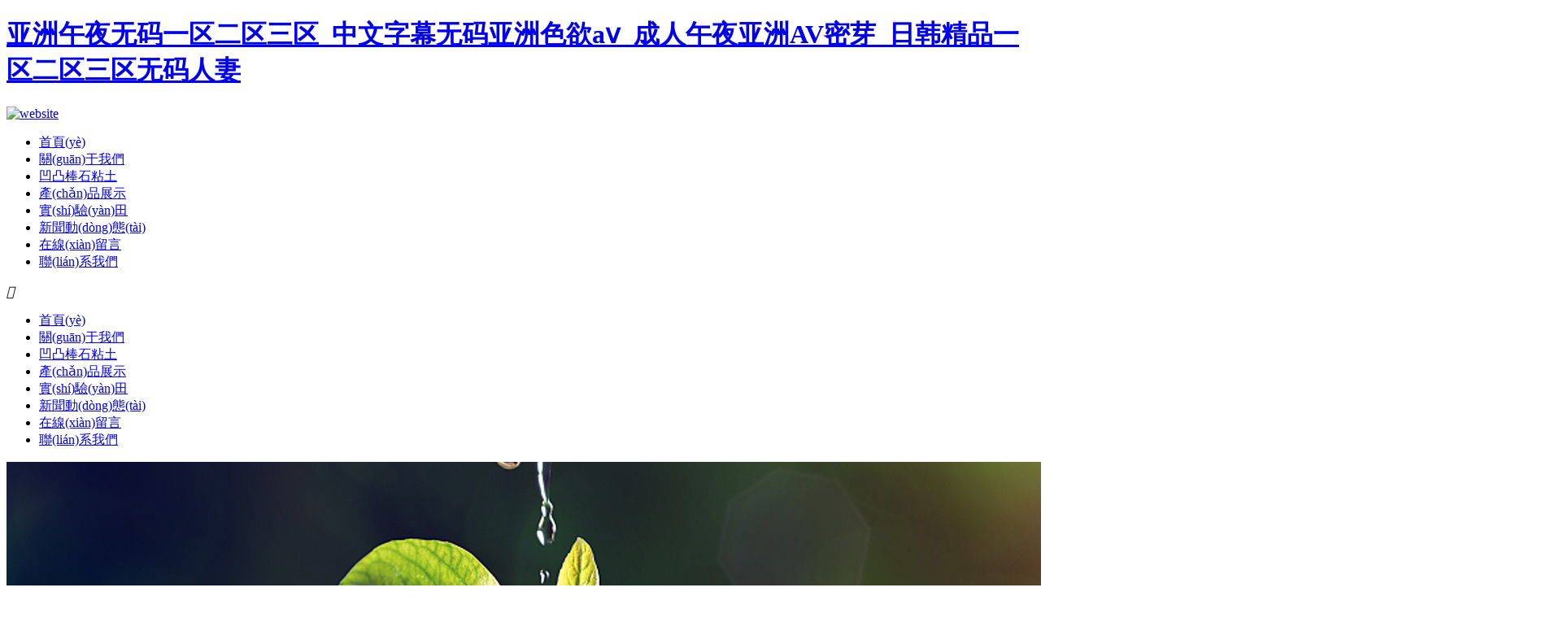

--- FILE ---
content_type: text/html
request_url: http://www.nicolefetter.com/index.php
body_size: 11154
content:
<!DOCTYPE html>
<html>
<head>
<meta charset="UTF-8" />
<title>&#x4E9A;&#x6D32;&#x5348;&#x591C;&#x65E0;&#x7801;&#x4E00;&#x533A;&#x4E8C;&#x533A;&#x4E09;&#x533A;_&#x4E2D;&#x6587;&#x5B57;&#x5E55;&#x65E0;&#x7801;&#x4E9A;&#x6D32;&#x8272;&#x6B32;a&#x2174;_&#x6210;&#x4EBA;&#x5348;&#x591C;&#x4E9A;&#x6D32;AV&#x5BC6;&#x82BD;_&#x65E5;&#x97E9;&#x7CBE;&#x54C1;&#x4E00;&#x533A;&#x4E8C;&#x533A;&#x4E09;&#x533A;&#x65E0;&#x7801;&#x4EBA;&#x59BB;</title>               
<meta name="keywords" content="&#x4E9A;&#x6D32;&#x5348;&#x591C;&#x65E0;&#x7801;&#x4E00;&#x533A;&#x4E8C;&#x533A;&#x4E09;&#x533A;_&#x4E2D;&#x6587;&#x5B57;&#x5E55;&#x65E0;&#x7801;&#x4E9A;&#x6D32;&#x8272;&#x6B32;a&#x2174;_&#x6210;&#x4EBA;&#x5348;&#x591C;&#x4E9A;&#x6D32;AV&#x5BC6;&#x82BD;_&#x65E5;&#x97E9;&#x7CBE;&#x54C1;&#x4E00;&#x533A;&#x4E8C;&#x533A;&#x4E09;&#x533A;&#x65E0;&#x7801;&#x4EBA;&#x59BB;" />
<meta name="description" content="&#x4E9A;&#x6D32;&#x5348;&#x591C;&#x65E0;&#x7801;&#x4E00;&#x533A;&#x4E8C;&#x533A;&#x4E09;&#x533A;_&#x4E2D;&#x6587;&#x5B57;&#x5E55;&#x65E0;&#x7801;&#x4E9A;&#x6D32;&#x8272;&#x6B32;a&#x2174;_&#x6210;&#x4EBA;&#x5348;&#x591C;&#x4E9A;&#x6D32;AV&#x5BC6;&#x82BD;_&#x65E5;&#x97E9;&#x7CBE;&#x54C1;&#x4E00;&#x533A;&#x4E8C;&#x533A;&#x4E09;&#x533A;&#x65E0;&#x7801;&#x4EBA;&#x59BB;,&#x4E9A;&#x6D32;&#x65E0;&#x7801;&#x53C8;&#x60F3;&#x7528;&#x53C8;&#x5BB3;&#x7F9E;,&#x4E9A;&#x6D32;&#x5929;&#x5802;&#x65E5;&#x97E9;&#x5728;&#x7EBF;&#x89C2;&#x770B;,&#x4E9A;&#x6D32;&#x6210;&#x4EBA;&#x6D53;&#x6BDB;&#x5728;&#x7EBF;&#x89C2;&#x770B;,&#x56FD;&#x4EA7;&#x4E0D;&#x5361;&#x4E0D;&#x5361;mm131,&#x65E0;&#x7801;&#x5927;&#x731B;&#x5C04;&#x7535;&#x5F71;&#x5728;&#x7EBF;&#x89C2;&#x770B;,&#x4E9A;&#x6D32;&#x56FD;&#x4EA7;A&#x2228;&#x65E0;&#x7801;&#x4E13;&#x533A;AV&#x871C;&#x67DA;" />
<meta name='viewport' content='width=1440' />
<link href="http://static601.yun300.cn/public/css/cecc/animate.css,iconfont.css,bootstrap.min.css,response.min.css?v=1711008983000&tenantId=210663&viewType=1" rel="stylesheet" type="text/css" />
<link href="http://static601.yun300.cn/css/site_impt_r.css?v=1711008983000&tenantId=210663&viewType=1" rel="stylesheet" type="text/css" />
<link href="http://static601.yun300.cn/css/ftmpl_impt_9a0fab59-7aca-4a92-9712-61d87fd2d5e8.css?v=1711008983000&tenantId=210663&viewType=1" rel="stylesheet" type="text/css" />

<link href="http://static601.yun300.cn/css/page_impt_home.css?v=1711008983000&tenantId=210663&viewType=1" rel="stylesheet" type="text/css" />
<link rel="shortcut icon" href="/favicon.ico" type="image/x-icon" />

<meta name='viewport' content='width=1440' />
<meta http-equiv="Cache-Control" content="no-transform" />


<meta http-equiv="Cache-Control" content="no-transform" />
<meta http-equiv="Cache-Control" content="no-siteapp" />
<meta name="applicable-device" content="pc,mobile" />

<meta http-equiv="X-UA-Compatible" content="IE=edge,chrome=1" />
<meta name="viewport" content="width=device-width, initial-scale=1, user-scalable=no" />
<!--[if lt IE 9]> 


<![endif]-->
<meta http-equiv="Cache-Control" content="no-transform" />
<meta http-equiv="Cache-Control" content="no-siteapp" />
<script>var V_PATH="/";window.onerror=function(){ return true; };</script>
</head>
<body data-pageid="b477df72-60c6-4677-a488-1a4700a3b409" data-layout="flow" data-tmplid="9a0fab59-7aca-4a92-9712-61d87fd2d5e8">
<h1><a href="http://www.nicolefetter.com/">&#x4E9A;&#x6D32;&#x5348;&#x591C;&#x65E0;&#x7801;&#x4E00;&#x533A;&#x4E8C;&#x533A;&#x4E09;&#x533A;_&#x4E2D;&#x6587;&#x5B57;&#x5E55;&#x65E0;&#x7801;&#x4E9A;&#x6D32;&#x8272;&#x6B32;a&#x2174;_&#x6210;&#x4EBA;&#x5348;&#x591C;&#x4E9A;&#x6D32;AV&#x5BC6;&#x82BD;_&#x65E5;&#x97E9;&#x7CBE;&#x54C1;&#x4E00;&#x533A;&#x4E8C;&#x533A;&#x4E09;&#x533A;&#x65E0;&#x7801;&#x4EBA;&#x59BB;</a></h1><div id="mvr53" class="pl_css_ganrao" style="display: none;"><tr id="mvr53"></tr><address id="mvr53"><tt id="mvr53"></tt></address><fieldset id="mvr53"></fieldset><xmp id="mvr53"></xmp><rp id="mvr53"></rp><cite id="mvr53"></cite><progress id="mvr53"></progress><font id="mvr53"></font><label id="mvr53"><legend id="mvr53"><dfn id="mvr53"></dfn></legend></label><acronym id="mvr53"><sub id="mvr53"><font id="mvr53"><b id="mvr53"></b></font></sub></acronym><progress id="mvr53"></progress><tr id="mvr53"></tr><pre id="mvr53"><sup id="mvr53"></sup></pre><strike id="mvr53"></strike><label id="mvr53"><u id="mvr53"><ins id="mvr53"></ins></u></label><strike id="mvr53"></strike><rp id="mvr53"><strike id="mvr53"></strike></rp><pre id="mvr53"></pre><legend id="mvr53"></legend><blockquote id="mvr53"><i id="mvr53"></i></blockquote><thead id="mvr53"></thead><output id="mvr53"><span id="mvr53"><legend id="mvr53"><dfn id="mvr53"></dfn></legend></span></output><sup id="mvr53"><strong id="mvr53"></strong></sup><strong id="mvr53"><ins id="mvr53"></ins></strong><object id="mvr53"></object><ins id="mvr53"><fieldset id="mvr53"><legend id="mvr53"></legend></fieldset></ins><progress id="mvr53"></progress><em id="mvr53"></em><u id="mvr53"></u><tfoot id="mvr53"><listing id="mvr53"></listing></tfoot><strong id="mvr53"></strong><dl id="mvr53"></dl><dfn id="mvr53"><ol id="mvr53"><ins id="mvr53"></ins></ol></dfn><dd id="mvr53"><label id="mvr53"></label></dd><label id="mvr53"><delect id="mvr53"></delect></label><ins id="mvr53"></ins><i id="mvr53"></i><dl id="mvr53"><track id="mvr53"></track></dl><strike id="mvr53"><abbr id="mvr53"></abbr></strike><thead id="mvr53"></thead><label id="mvr53"><menuitem id="mvr53"><ins id="mvr53"><th id="mvr53"></th></ins></menuitem></label><dfn id="mvr53"></dfn><label id="mvr53"></label><big id="mvr53"><small id="mvr53"><form id="mvr53"><xmp id="mvr53"></xmp></form></small></big><b id="mvr53"><wbr id="mvr53"></wbr></b><source id="mvr53"></source><tt id="mvr53"></tt><strike id="mvr53"></strike></div><!--<h1>website</h1>-->
	<div   id="a03gbsbfb"   class="main pagebox"><div   class="a03gbsbfb"   id="w_grid-1590737106941" class="w_grid-000"><div   id="a03gbsbfb"   class="w_grid signal">   <div   id="a03gbsbfb"   class="e_box e_box-000 p_gridbox">         <div   class="a03gbsbfb"   id="content_box-1590737106941-0" class="e_box e_box-000 d_gridCell_0 p_gridCell"><div   class="a03gbsbfb"   id="w_grid-1581075495370" class="w_grid-000"><div   id="a03gbsbfb"   class="w_grid ">   <div   id="a03gbsbfb"   class="e_box e_box-000 p_gridbox">         <div   class="a03gbsbfb"   id="content_box-1581075495370-0" class="e_box e_box-000 d_gridCell_0 p_gridCell"><div   class="a03gbsbfb"   id="w_fimg-1581075495379" class="w_fimg-000"><div   id="a03gbsbfb"   class="w_img animated  ">  <div   id="a03gbsbfb"   class="e_box e_box-000 p_box">   <a href="/index.html" class="e_link e_link-000 p_link001" target="_self">            <div   id="a03gbsbfb"   class="e_image e_DImage-001 p_dimage">            <img src="http://img601.yun300.cn/repository/image/a3d64304-ac9d-464b-8285-439816ff0506.png?tenantId=210663&viewType=1&k=1711008983000" alt="website" title="website" width="100%" height="100%" />           </div>             </a>           </div> </div></div></div>         <div   class="a03gbsbfb"   id="content_box-1581075495370-1" class="e_box e_box-000 d_gridCell_1 p_gridCell"><div   class="a03gbsbfb"   id="c_portalResnav_main-15810754997624134" class="c_portalResnav_main-01001003"> <input type="hidden" class="nav_main_navId" value="&navId=1&compId=portalResnav_main-15810754997624134" />

<link  rel="stylesheet" type="text/css" />


<style>
  #w_grid-1563500641507 {
    background: #fff;
    /* box-shadow: 0 5px 10px 0 rgba(167,165,165,0.38); */
}
  #w_grid-1563500641507 {
     background: #fff;
     /* box-shadow: 0 5px 10px 0 rgba(167,165,165,0.38); */
}
  #w_grid-1563500641507 > div > .p_gridbox {
     overflow: visible !important;
}
  
    #w_grid-1563500641507 > div > .p_gridbox {
     overflow: visible !important;
}
  
  
  #w_grid-1563500641507 .p_gridbox {

    overflow: visible!important;
}
  </style>
<!-- 導(dǎo)航 -->
<header class="header">
  <div   id="a03gbsbfb"   class="container clearfix">
    <div   id="a03gbsbfb"   class="fr nav">
      <ul class="navbar_nav" data-in="fadeInDown" data-out="fadeOutUp">
                <li id="a03gbsbfb"    class="dropdown">
          <a class="navNameLink" href="/">首頁(yè)</a>

                  </li>
                <li id="a03gbsbfb"    class="dropdown">
          <a class="navNameLink" href="/intro/1.html">關(guān)于我們</a>

                  </li>
                <li id="a03gbsbfb"    class="dropdown">
          <a class="navNameLink" href="/intro/2.html">凹凸棒石粘土</a>

                  </li>
                <li id="a03gbsbfb"    class="dropdown">
          <a class="navNameLink" href="/product.html">產(chǎn)品展示</a>

                  </li>
                <li id="a03gbsbfb"    class="dropdown">
          <a class="navNameLink" href="/intro/5.html">實(shí)驗(yàn)田</a>

                  </li>
                <li id="a03gbsbfb"    class="dropdown">
          <a class="navNameLink" href="/news.html">新聞動(dòng)態(tài)</a>

                  </li>
                <li id="a03gbsbfb"    class="dropdown">
          <a class="navNameLink" href="/contact.html">在線(xiàn)留言</a>

                  </li>
                <li id="a03gbsbfb"    class="dropdown">
          <a class="navNameLink" href="/intro/7.html">聯(lián)系我們</a>

                  </li>
              </ul>
    </div>
    <a href="javascript:void(0)" id="navToggle">
      <span id="a03gbsbfb"    class="iconfont iconcaidan"></span>
    </a>
  </div>
</header>

<!--移動(dòng)端的導(dǎo)航-->
<div   id="a03gbsbfb"   class="m_nav">
  <div   id="a03gbsbfb"   class="top clearfix">
    <i class="iconfont closed">&#xe6d3;</i>

  </div>
  <ul class="ul" data-in="fadeInDown" data-out="fadeOutUp">


        <li id="a03gbsbfb"    class="dropdown">
      <a class="navNameLink" href="/">首頁(yè)</a>
      
          </li>
        <li id="a03gbsbfb"    class="dropdown">
      <a class="navNameLink" href="/intro/1.html">關(guān)于我們</a>
      
          </li>
        <li id="a03gbsbfb"    class="dropdown">
      <a class="navNameLink" href="/intro/2.html">凹凸棒石粘土</a>
      
          </li>
        <li id="a03gbsbfb"    class="dropdown">
      <a class="navNameLink" href="/product.html">產(chǎn)品展示</a>
      
          </li>
        <li id="a03gbsbfb"    class="dropdown">
      <a class="navNameLink" href="/intro/5.html">實(shí)驗(yàn)田</a>
      
          </li>
        <li id="a03gbsbfb"    class="dropdown">
      <a class="navNameLink" href="/news.html">新聞動(dòng)態(tài)</a>
      
          </li>
        <li id="a03gbsbfb"    class="dropdown">
      <a class="navNameLink" href="/contact.html">在線(xiàn)留言</a>
      
          </li>
        <li id="a03gbsbfb"    class="dropdown">
      <a class="navNameLink" href="/intro/7.html">聯(lián)系我們</a>
      
          </li>
    

  </ul>
</div>




<input type="hidden" class="nav_main_navId" value="&navId=${navId}&compId=portalResnav_main-15810754997624134" />
</div></div>       </div>  </div></div></div>       </div>  </div></div><div   class="a03gbsbfb"   id="w_grid-1581075511282" class="w_grid-000" data-tmpleditable="editable"><div   id="a03gbsbfb"   class="w_grid signal">   <div   id="a03gbsbfb"   class="e_box e_box-000 p_gridbox">         <div   class="a03gbsbfb"   id="content_box-1581075511282-0" class="e_box e_box-000 d_gridCell_0 p_gridCell ND_empty" data-editablecontent="1581075511282"><div   class="a03gbsbfb"   id="w_grid-1586402078819" class="w_grid-000"><div   id="a03gbsbfb"   class="w_grid signal">   <div   id="a03gbsbfb"   class="e_box e_box-000 p_gridbox">         <div   class="a03gbsbfb"   id="content_box-1586402078819-0" class="e_box e_box-000 d_gridCell_0 p_gridCell"><div   class="a03gbsbfb"   id="c_portalResEbizads_banner-15864020763518563" class="c_portalResEbizads_banner-01001"> 
<!-- banner 大盒子開(kāi)始 -->
<div   id="a03gbsbfb"   class="bannerBox">
    <div   id="a03gbsbfb"   class="swiper-container">
        <div   id="a03gbsbfb"   class="swiper-wrapper">
            <!-- 單個(gè) 盒子循環(huán)開(kāi)始 -->
                        <div   id="a03gbsbfb"   class="swiper-slide">
                <div   id="a03gbsbfb"   class="content">
                    <!-- 圖片開(kāi)始 -->
                    <div   id="a03gbsbfb"   class="picB" data-ename="Banner大圖">
                        <img class="bannerPic" src="/repository/image/RH1vZaI6QdK3yLGSllpW1g.jpg" alt="凹凸棒">
                    </div>
                    <!-- 圖片結(jié)束 -->
                    <!-- 內(nèi)容開(kāi)始 -->
                    <div   id="a03gbsbfb"   class="text">
                        <!-- 標(biāo)題開(kāi)始 -->
                      
                        <!-- 標(biāo)題結(jié)束 -->
                        <!-- banner概要開(kāi)始 -->
                        <article class="summry"></article>
                        <!-- banner概要結(jié)束 -->
                    </div>
                    <!-- 內(nèi)容結(jié)束 -->
                </div>
            </div>
                        <div   id="a03gbsbfb"   class="swiper-slide">
                <div   id="a03gbsbfb"   class="content">
                    <!-- 圖片開(kāi)始 -->
                    <div   id="a03gbsbfb"   class="picB" data-ename="Banner大圖">
                        <img class="bannerPic" src="/repository/image/G3APmq2wRQy884glfwMWEA.jpg" alt="2">
                    </div>
                    <!-- 圖片結(jié)束 -->
                    <!-- 內(nèi)容開(kāi)始 -->
                    <div   id="a03gbsbfb"   class="text">
                        <!-- 標(biāo)題開(kāi)始 -->
                      
                        <!-- 標(biāo)題結(jié)束 -->
                        <!-- banner概要開(kāi)始 -->
                        <article class="summry"></article>
                        <!-- banner概要結(jié)束 -->
                    </div>
                    <!-- 內(nèi)容結(jié)束 -->
                </div>
            </div>
                        <div   id="a03gbsbfb"   class="swiper-slide">
                <div   id="a03gbsbfb"   class="content">
                    <!-- 圖片開(kāi)始 -->
                    <div   id="a03gbsbfb"   class="picB" data-ename="Banner大圖">
                        <img class="bannerPic" src="/repository/image/pHKvGLb9RwO9VDWGgxxYRw.jpg" alt="3">
                    </div>
                    <!-- 圖片結(jié)束 -->
                    <!-- 內(nèi)容開(kāi)始 -->
                    <div   id="a03gbsbfb"   class="text">
                        <!-- 標(biāo)題開(kāi)始 -->
                      
                        <!-- 標(biāo)題結(jié)束 -->
                        <!-- banner概要開(kāi)始 -->
                        <article class="summry"></article>
                        <!-- banner概要結(jié)束 -->
                    </div>
                    <!-- 內(nèi)容結(jié)束 -->
                </div>
            </div>
                        <!-- 單個(gè) 盒子循環(huán)結(jié)束 -->
        </div>
        <!-- banner 按鈕開(kāi)始 -->
        <div   id="a03gbsbfb"   class="bannerBtn">
            <div   id="a03gbsbfb"   class="swiper-button-prev">

                <i class="iconfont">&#xe687;</i>
            </div>
            <div   id="a03gbsbfb"   class="swiper-button-next">

                <i class="iconfont">&#xe6ae;</i>
            </div>
        </div>
        <!-- banner 按鈕結(jié)束 -->
    </div>
</div>
<!-- banner 大盒子結(jié)束 -->

<input class="requsetParam" type="hidden" value="" />

</div></div>       </div>  </div></div><div   class="a03gbsbfb"   id="w_grid-1582183500798" class="w_grid-000"><div   id="a03gbsbfb"   class="w_grid signal">   <div   id="a03gbsbfb"   class="e_box e_box-000 p_gridbox">         <div   class="a03gbsbfb"   id="content_box-1582183500798-0" class="e_box e_box-000 d_gridCell_0 p_gridCell"><div   class="a03gbsbfb"   id="w_grid-1586401597331" class="w_grid-000"><div   id="a03gbsbfb"   class="w_grid signal">   <div   id="a03gbsbfb"   class="e_box e_box-000 p_gridbox">         <div   class="a03gbsbfb"   id="content_box-1586401597331-0" class="e_box e_box-000 d_gridCell_0 p_gridCell"><div   class="a03gbsbfb"   id="w_common_text-1581075675525" class="reset_style"><div><p style="text-align:center"><span style="color:#000000"><span style="line-height:1.6"><strong><span style="font-size:32px">關(guān)于我們</span></strong></span></span></p>
</div></div><div   class="a03gbsbfb"   id="w_fline-1581075675529" class="w_fline-001"><div   id="a03gbsbfb"   class="w_fline">  <div   id="a03gbsbfb"   class="e_line e_Hline-001 p_FLine"></div> </div></div><div   class="a03gbsbfb"   id="w_common_text-1581075675534" class="reset_style"><div><p style="text-align:center"><span style="line-height:1.6"><span style="font-size:14px">公司主要經(jīng)營(yíng)高科技新材料研發(fā)制造、凹凸棒石粘土及石膏礦產(chǎn)的開(kāi)采加工、風(fēng)能與太陽(yáng)能的開(kāi)發(fā)利用、生態(tài)農(nóng)業(yè)開(kāi)發(fā)、房地產(chǎn)開(kāi)發(fā)、物業(yè)管理及建安工程施工</span></span></p>
</div></div></div>       </div>  </div></div><div   class="a03gbsbfb"   id="w_grid-1582183500816" class="w_grid-000"><div   id="a03gbsbfb"   class="w_grid ">   <div   id="a03gbsbfb"   class="e_box e_box-000 p_gridbox">         <div   class="a03gbsbfb"   id="content_box-1582183500816-0" class="e_box e_box-000 d_gridCell_0 p_gridCell"><div   class="a03gbsbfb"   id="w_grid-1582183500822" class="w_grid-000"><div   id="a03gbsbfb"   class="w_grid signal">   <div   id="a03gbsbfb"   class="e_box e_box-000 p_gridbox">         <div   class="a03gbsbfb"   id="content_box-1582183500822-0" class="e_box e_box-000 d_gridCell_0 p_gridCell"><div   class="a03gbsbfb"   id="w_common_text-1582183500842" class="reset_style"><div><p><strong><span style="font-size:26px"><span style="line-height:1.8"><span style="color:#FFFFFF"><span style="font-family:微軟雅黑">杭錦旗恒益建工有限責(zé)任公司</span></span></span></span></strong></p>

<p><span style="font-size:20px"><span style="line-height:1.8"><span style="color:#FFFFFF"><span style="font-family:微軟雅黑">恒久秉守正道、增益惠澤萬(wàn)方</span></span></span></span></p>
</div></div></div>       </div>  </div></div><div   class="a03gbsbfb"   id="w_grid-1582183500832" class="w_grid-000"><div   id="a03gbsbfb"   class="w_grid signal">   <div   id="a03gbsbfb"   class="e_box e_box-000 p_gridbox">         <div   class="a03gbsbfb"   id="content_box-1582183500832-0" class="e_box e_box-000 d_gridCell_0 p_gridCell"><div   class="a03gbsbfb"   id="w_common_text-1582183500845" class="reset_style"><div><p>&nbsp;</p>

<p><a href="/intro/1.html"><span style="font-size:16px"><span style="color:#000000"><span style="line-height:2.2"><span style="font-family:微軟雅黑">內(nèi)蒙古鄂爾多斯市杭錦旗恒益建工有限責(zé)任公司，是一家地方骨干企業(yè)。公司組建于1993年。注冊(cè)資本金2000萬(wàn)元。公司駐地：鄂爾多斯市杭錦旗錫尼鎮(zhèn)。公司主要經(jīng)營(yíng)高科技新材料研發(fā)制造、凹凸棒石粘土及石膏礦產(chǎn)的開(kāi)采加工、風(fēng)能與太陽(yáng)能的開(kāi)發(fā)利用、生態(tài)農(nóng)業(yè)開(kāi)發(fā)、房地產(chǎn)開(kāi)發(fā)、物業(yè)管理及建安工程施工。公司現(xiàn)有員工104人，其中工程技術(shù)人員45人。<br />
&nbsp; &nbsp; &nbsp; &nbsp;公司經(jīng)過(guò)二十多年的發(fā)展，走出了一條不斷積累、不斷發(fā)展壯大的創(chuàng)業(yè)之路，得到社會(huì)廣泛認(rèn)可。近年來(lái)，公司被評(píng)為“內(nèi)蒙古自治區(qū)勞動(dòng)關(guān)系和諧單位”“內(nèi)蒙古文明誠(chéng)信私營(yíng)企業(yè)”......</span></span></span></span></a></p>
</div></div><div   class="a03gbsbfb"   id="w_fbtn-1582183500848" class="w_fbtn-001"><div   id="a03gbsbfb"   class="w_fbtn animated  ">  <a href="/intro/1.html" class="e_link e_link-001 p_link" target="_self" title="READ MORE">   <div   id="a03gbsbfb"   class="e_btn e_CommonBtn-001 p_CommonBtn">    <div   id="a03gbsbfb"   class="font">READ MORE  &gt;</div>   </div>  </a> </div></div></div>       </div>  </div></div></div>         <div   class="a03gbsbfb"   id="content_box-1582183500816-1" class="e_box e_box-000 d_gridCell_1 p_gridCell"><div   class="a03gbsbfb"   id="w_fimg-1582183500838" class="w_fimg-000"><div   id="a03gbsbfb"   class="w_img animated  ">  <div   id="a03gbsbfb"   class="e_box e_box-000 p_box">               <div   id="a03gbsbfb"   class="e_image e_DImage-001 p_dimage">            <img src="http://img601.yun300.cn/repository/image/2101890a-ddd9-4dad-80a8-bac6f9684f7f.jpg?tenantId=210663&viewType=1&k=1711008983000" alt="關(guān)于我們" title="關(guān)于我們" width="100%" height="100%" />           </div>                        </div> </div></div></div>       </div>  </div></div></div>       </div>  </div></div><div   class="a03gbsbfb"   id="w_grid-1600228744413" class="w_grid-000"><div   id="a03gbsbfb"   class="w_grid signal">   <div   id="a03gbsbfb"   class="e_box e_box-000 p_gridbox">         <div   class="a03gbsbfb"   id="content_box-1600228744413-0" class="e_box e_box-000 d_gridCell_0 p_gridCell"></div>       </div>  </div></div><div   class="a03gbsbfb"   id="w_grid-1586401900654" class="w_grid-000"><div   id="a03gbsbfb"   class="w_grid signal">   <div   id="a03gbsbfb"   class="e_box e_box-000 p_gridbox">         <div   class="a03gbsbfb"   id="content_box-1586401900654-0" class="e_box e_box-000 d_gridCell_0 p_gridCell"><div   class="a03gbsbfb"   id="w_grid-1581076187180" class="w_grid-001"><div   id="a03gbsbfb"   class="w_grid signal">   <div   id="a03gbsbfb"   class="e_box e_box-000 p_gridbox">         <div   class="a03gbsbfb"   id="content_box-1581076187180-0" class="e_box e_box-000 d_gridCell_0 p_gridCell"><div   class="a03gbsbfb"   id="w_common_text-1581076187186" class="reset_style"><div><p style="text-align:center"><span style="color:#000000"><span style="font-size:32px"><strong>產(chǎn)品中心</strong></span></span></p>
</div></div><div   class="a03gbsbfb"   id="w_fline-1581076187189" class="w_fline-001"><div   id="a03gbsbfb"   class="w_fline">  <div   id="a03gbsbfb"   class="e_line e_Hline-001 p_FLine"></div> </div></div><div   class="a03gbsbfb"   id="w_common_text-1581076187193" class="reset_style"><div><p style="text-align:center"><span style="line-height:1.6"><span style="font-size:14px">恒久秉守正道、增益惠澤萬(wàn)方</span></span></p>
</div></div></div>       </div>  </div></div></div>       </div>  </div></div><div   class="a03gbsbfb"   id="w_grid-1600228765156" class="w_grid-000"><div   id="a03gbsbfb"   class="w_grid signal">   <div   id="a03gbsbfb"   class="e_box e_box-000 p_gridbox">         <div   class="a03gbsbfb"   id="content_box-1600228765156-0" class="e_box e_box-000 d_gridCell_0 p_gridCell"><div   class="a03gbsbfb"   id="c_portalResProduct_list-16002286971484623" class="c_portalResProduct_list-01001"> 
<input type="hidden" class="listAddUrl" value="&gototype=add&productType=0&backType=picview&proshowcaseId=&proparentId=&appId=2">
<input type="hidden" class="compConfigInProductCategoryId" value="0" />
<input type="hidden" class="listModifyUrl" value="&proparentId=&appId=2">  
<!-- 產(chǎn)品常用結(jié)構(gòu) -->
<div   id="a03gbsbfb"   class="proBox">
    <div   id="a03gbsbfb"   class="container">
                <div   id="a03gbsbfb"   class="proContainer p_products row">
                        <div   id="a03gbsbfb"   class="p_Product proLi col-md-4 col-sm-6">
                <div   id="a03gbsbfb"   class="box">
                    <!-- 圖片 -->
                    <a href="/product/9.html" class="proLink" target="_parent">
                        <div   id="a03gbsbfb"   class="proImgBox">
                            	 <img src="/upload/s.png" lazy-src="http://img601.yun300.cn/repository/image/_mpSJeReTvmLT9kO4A31hA.jpg_{i}xaf.jpg?tenantId=210663&viewType=1&k=1711008983000" title='杭錦凹凸棒石粘土' class='proImg js_thumb' alt='杭錦凹凸棒石粘土' />
	                        </div>
                    </a>
                    <!-- 內(nèi)容 -->
                    <div   id="a03gbsbfb"   class="txtBox">
                        <!-- 標(biāo)題 -->
                        <h3 class="proTitle">
                            <a href="/product/9.html" class="p_title proLink"> 杭錦凹凸棒石粘土 </a>
                            <a href="/product/9.html" class="eye"></a>
                        </h3>
                        <p class="line"> </p>
                    </div>
                </div>
            </div>
                        <div   id="a03gbsbfb"   class="p_Product proLi col-md-4 col-sm-6">
                <div   id="a03gbsbfb"   class="box">
                    <!-- 圖片 -->
                    <a href="/product/8.html" class="proLink" target="_parent">
                        <div   id="a03gbsbfb"   class="proImgBox">
                            	 <img src="/upload/s.png" lazy-src="http://img601.yun300.cn/repository/image/faa4890f-6cfe-4fff-a1de-ef74111969ef.jpg_{i}xaf.jpg?tenantId=210663&viewType=1&k=1711008983000" title='杭錦凹凸棒石黏土系列產(chǎn)品' class='proImg js_thumb' alt='杭錦凹凸棒石黏土系列產(chǎn)品' />
	                        </div>
                    </a>
                    <!-- 內(nèi)容 -->
                    <div   id="a03gbsbfb"   class="txtBox">
                        <!-- 標(biāo)題 -->
                        <h3 class="proTitle">
                            <a href="/product/8.html" class="p_title proLink"> 杭錦凹凸棒石黏土系列產(chǎn)品 </a>
                            <a href="/product/8.html" class="eye"></a>
                        </h3>
                        <p class="line"> </p>
                    </div>
                </div>
            </div>
                        <div   id="a03gbsbfb"   class="p_Product proLi col-md-4 col-sm-6">
                <div   id="a03gbsbfb"   class="box">
                    <!-- 圖片 -->
                    <a href="/product/5.html" class="proLink" target="_parent">
                        <div   id="a03gbsbfb"   class="proImgBox">
                            	 <img src="/upload/s.png" lazy-src="http://img601.yun300.cn/repository/image/_mpSJeReTvmLT9kO4A31hA.jpg_{i}xaf.jpg?tenantId=210663&viewType=1&k=1711008983000" title='杭錦2號(hào)土-鉀肥' class='proImg js_thumb' alt='杭錦2號(hào)土-鉀肥' />
	                        </div>
                    </a>
                    <!-- 內(nèi)容 -->
                    <div   id="a03gbsbfb"   class="txtBox">
                        <!-- 標(biāo)題 -->
                        <h3 class="proTitle">
                            <a href="/product/5.html" class="p_title proLink"> 杭錦2號(hào)土-鉀肥 </a>
                            <a href="/product/5.html" class="eye"></a>
                        </h3>
                        <p class="line"> </p>
                    </div>
                </div>
            </div>
                        <div   id="a03gbsbfb"   class="p_Product proLi col-md-4 col-sm-6">
                <div   id="a03gbsbfb"   class="box">
                    <!-- 圖片 -->
                    <a href="/product/4.html" class="proLink" target="_parent">
                        <div   id="a03gbsbfb"   class="proImgBox">
                            	 <img src="/upload/s.png" lazy-src="http://img601.yun300.cn/repository/image/E3vQP8WSSmOsuB57hmljsA.jpg_{i}xaf.jpg?tenantId=210663&viewType=1&k=1711008983000" title='杭錦2號(hào)土-油脂脫色劑' class='proImg js_thumb' alt='杭錦2號(hào)土-油脂脫色劑' />
	                        </div>
                    </a>
                    <!-- 內(nèi)容 -->
                    <div   id="a03gbsbfb"   class="txtBox">
                        <!-- 標(biāo)題 -->
                        <h3 class="proTitle">
                            <a href="/product/4.html" class="p_title proLink"> 杭錦2號(hào)土-油脂脫色劑 </a>
                            <a href="/product/4.html" class="eye"></a>
                        </h3>
                        <p class="line"> </p>
                    </div>
                </div>
            </div>
                        <div   id="a03gbsbfb"   class="p_Product proLi col-md-4 col-sm-6">
                <div   id="a03gbsbfb"   class="box">
                    <!-- 圖片 -->
                    <a href="/product/3.html" class="proLink" target="_parent">
                        <div   id="a03gbsbfb"   class="proImgBox">
                            	 <img src="/upload/s.png" lazy-src="http://img601.yun300.cn/repository/image/NOItdKacSoSwupVi_guNZw.jpg_{i}xaf.jpg?tenantId=210663&viewType=1&k=1711008983000" title='杭錦2號(hào)土-抗旱保水劑' class='proImg js_thumb' alt='杭錦2號(hào)土-抗旱保水劑' />
	                        </div>
                    </a>
                    <!-- 內(nèi)容 -->
                    <div   id="a03gbsbfb"   class="txtBox">
                        <!-- 標(biāo)題 -->
                        <h3 class="proTitle">
                            <a href="/product/3.html" class="p_title proLink"> 杭錦2號(hào)土-抗旱保水劑 </a>
                            <a href="/product/3.html" class="eye"></a>
                        </h3>
                        <p class="line"> </p>
                    </div>
                </div>
            </div>
                        <div   id="a03gbsbfb"   class="p_Product proLi col-md-4 col-sm-6">
                <div   id="a03gbsbfb"   class="box">
                    <!-- 圖片 -->
                    <a href="/product/2.html" class="proLink" target="_parent">
                        <div   id="a03gbsbfb"   class="proImgBox">
                            	 <img src="/upload/s.png" lazy-src="http://img601.yun300.cn/repository/image/Hu72kWefQziLjxGf-Y-elA.jpg_{i}xaf.jpg?tenantId=210663&viewType=1&k=1711008983000" title='杭錦2號(hào)土-保水劑' class='proImg js_thumb' alt='杭錦2號(hào)土-保水劑' />
	                        </div>
                    </a>
                    <!-- 內(nèi)容 -->
                    <div   id="a03gbsbfb"   class="txtBox">
                        <!-- 標(biāo)題 -->
                        <h3 class="proTitle">
                            <a href="/product/2.html" class="p_title proLink"> 杭錦2號(hào)土-保水劑 </a>
                            <a href="/product/2.html" class="eye"></a>
                        </h3>
                        <p class="line"> </p>
                    </div>
                </div>
            </div>
                    </div>
        <!-- 分頁(yè) -->
        <div   id="a03gbsbfb"   class="e_box e_OccupyBox-001 p_OccupyBox">
                
				

        </div>
    </div>
</div>

 </div></div>       </div>  </div></div><div   class="a03gbsbfb"   id="w_grid-1586402291464" class="w_grid-000"><div   id="a03gbsbfb"   class="w_grid signal">   <div   id="a03gbsbfb"   class="e_box e_box-000 p_gridbox">         <div   class="a03gbsbfb"   id="content_box-1586402291464-0" class="e_box e_box-000 d_gridCell_0 p_gridCell"><div   class="a03gbsbfb"   id="w_grid-1581076731858" class="w_grid-001"><div   id="a03gbsbfb"   class="w_grid signal">   <div   id="a03gbsbfb"   class="e_box e_box-000 p_gridbox">         <div   class="a03gbsbfb"   id="content_box-1581076731858-0" class="e_box e_box-000 d_gridCell_0 p_gridCell"><div   class="a03gbsbfb"   id="w_common_text-1581076731864" class="reset_style"><div><p style="text-align:center"><span style="color:#000000"><span style="line-height:1.6"><strong><span style="font-size:32px">新聞資訊</span></strong></span></span></p>
</div></div><div   class="a03gbsbfb"   id="w_fline-1581076731869" class="w_fline-001"><div   id="a03gbsbfb"   class="w_fline">  <div   id="a03gbsbfb"   class="e_line e_Hline-001 p_FLine"></div> </div></div><div   class="a03gbsbfb"   id="w_common_text-1581076731873" class="reset_style"><div><p style="text-align:center"><span style="line-height:1.6"><span style="font-size:14px">恒久秉守正道、增益惠澤萬(wàn)方</span></span></p>
</div></div><div   class="a03gbsbfb"   id="w_grid-1582187412847" class="w_grid-000"><div   id="a03gbsbfb"   class="w_grid signal">   <div   id="a03gbsbfb"   class="e_box e_box-000 p_gridbox">         <div   class="a03gbsbfb"   id="content_box-1582187412847-0" class="e_box e_box-000 d_gridCell_0 p_gridCell"><div   class="a03gbsbfb"   id="c_portalResNews_list-15821873525066618" class="c_portalResNews_list-01001005"> 

<div>
  
  
  
   <!-- 資訊整體框架開(kāi)始 -->
        <div   id="a03gbsbfb"   class="newListBox">
            <!-- 資訊整體開(kāi)始 -->
            <div   id="a03gbsbfb"   class="p_news">
                <!-- 單個(gè)列表開(kāi)始 -->
                                                <div   id="a03gbsbfb"   class="newList">
                    <!-- 圖片盒子開(kāi)始 -->
                    <div   id="a03gbsbfb"   class="newPicBox">
                        <a href="/news/19.html" target="_self" class="newPicLink">
                        	 <img src="/upload/s.png" lazy-src="http://img601.yun300.cn/repository/image/314cba76-e505-4f76-a985-e064bc32089e.jpg_{i}xaf.jpg?tenantId=210663&viewType=1" title='第十六屆中國(guó)凹凸棒石高層次論壇' class='newPic'
                        alt='第十六屆中國(guó)凹凸棒石高層次論壇' />
	                        </a>
                    </div>
                    <!-- 圖片盒子結(jié)束 -->

                    <!-- 內(nèi)容開(kāi)始 -->
                    <div   id="a03gbsbfb"   class="content">
                        <!-- 時(shí)間開(kāi)始 -->
                        <div   id="a03gbsbfb"   class="leftTime">
                          
                            <span id="a03gbsbfb"    class="newData">11</span>
                            <span id="a03gbsbfb"    class="newYearMon">2023-12</span>
                        </div>
                        <!-- 時(shí)間結(jié)束 -->
                        <!-- 內(nèi)容 -->
                        <div   id="a03gbsbfb"   class="rightC">
                            <!-- 標(biāo)題開(kāi)始 -->
                            <h3 class="newTitle">
                                <a href="/news/19.html" target="_self" class="newTitleLink"> 第十六屆中國(guó)凹凸棒石高層次論壇</a>
                            </h3>
                            <!-- 標(biāo)題結(jié)束 -->
                            <!-- 描述開(kāi)始 -->
                            <article class="newMs"></article>
                            <!-- 描述結(jié)束 -->
                        </div>
                        
                    </div>
                    <!-- 內(nèi)容結(jié)束 -->
                     <!-- 查看詳情 -->
                        <div   id="a03gbsbfb"   class="readDetail">
                            <a class="readLink" href="/news/19.html" target="_self">查看詳情</a>
                            <!-- 圖標(biāo) -->
                            <i class="iconfont iconRead">&#xe6a7;</i>
                        </div>


                </div>
                                                <div   id="a03gbsbfb"   class="newList">
                    <!-- 圖片盒子開(kāi)始 -->
                    <div   id="a03gbsbfb"   class="newPicBox">
                        <a href="/news/18.html" target="_self" class="newPicLink">
                        	 <img src="/upload/s.png" lazy-src="http://img601.yun300.cn/repository/image/66e1a945-0cdf-4601-b38d-60a5ae0a83bb.jpg_{i}xaf.jpg?tenantId=210663&viewType=1" title='凹凸棒石學(xué)術(shù)研討大會(huì)' class='newPic'
                        alt='凹凸棒石學(xué)術(shù)研討大會(huì)' />
	                        </a>
                    </div>
                    <!-- 圖片盒子結(jié)束 -->

                    <!-- 內(nèi)容開(kāi)始 -->
                    <div   id="a03gbsbfb"   class="content">
                        <!-- 時(shí)間開(kāi)始 -->
                        <div   id="a03gbsbfb"   class="leftTime">
                          
                            <span id="a03gbsbfb"    class="newData">16</span>
                            <span id="a03gbsbfb"    class="newYearMon">2023-06</span>
                        </div>
                        <!-- 時(shí)間結(jié)束 -->
                        <!-- 內(nèi)容 -->
                        <div   id="a03gbsbfb"   class="rightC">
                            <!-- 標(biāo)題開(kāi)始 -->
                            <h3 class="newTitle">
                                <a href="/news/18.html" target="_self" class="newTitleLink"> 凹凸棒石學(xué)術(shù)研討大會(huì)</a>
                            </h3>
                            <!-- 標(biāo)題結(jié)束 -->
                            <!-- 描述開(kāi)始 -->
                            <article class="newMs"></article>
                            <!-- 描述結(jié)束 -->
                        </div>
                        
                    </div>
                    <!-- 內(nèi)容結(jié)束 -->
                     <!-- 查看詳情 -->
                        <div   id="a03gbsbfb"   class="readDetail">
                            <a class="readLink" href="/news/18.html" target="_self">查看詳情</a>
                            <!-- 圖標(biāo) -->
                            <i class="iconfont iconRead">&#xe6a7;</i>
                        </div>


                </div>
                                                <div   id="a03gbsbfb"   class="newList">
                    <!-- 圖片盒子開(kāi)始 -->
                    <div   id="a03gbsbfb"   class="newPicBox">
                        <a href="/news/17.html" target="_self" class="newPicLink">
                        	 <img src="/upload/s.png" lazy-src="http://img601.yun300.cn/repository/image/bd6ecf2e-87f2-48ea-8a65-61ad752e9489.jpeg_{i}xaf.jpeg?tenantId=210663&viewType=1" title='杭錦凹凸棒石粘土發(fā)展座談會(huì)' class='newPic'
                        alt='杭錦凹凸棒石粘土發(fā)展座談會(huì)' />
	                        </a>
                    </div>
                    <!-- 圖片盒子結(jié)束 -->

                    <!-- 內(nèi)容開(kāi)始 -->
                    <div   id="a03gbsbfb"   class="content">
                        <!-- 時(shí)間開(kāi)始 -->
                        <div   id="a03gbsbfb"   class="leftTime">
                          
                            <span id="a03gbsbfb"    class="newData">06</span>
                            <span id="a03gbsbfb"    class="newYearMon">2023-04</span>
                        </div>
                        <!-- 時(shí)間結(jié)束 -->
                        <!-- 內(nèi)容 -->
                        <div   id="a03gbsbfb"   class="rightC">
                            <!-- 標(biāo)題開(kāi)始 -->
                            <h3 class="newTitle">
                                <a href="/news/17.html" target="_self" class="newTitleLink"> 杭錦凹凸棒石粘土發(fā)展座談會(huì)</a>
                            </h3>
                            <!-- 標(biāo)題結(jié)束 -->
                            <!-- 描述開(kāi)始 -->
                            <article class="newMs"></article>
                            <!-- 描述結(jié)束 -->
                        </div>
                        
                    </div>
                    <!-- 內(nèi)容結(jié)束 -->
                     <!-- 查看詳情 -->
                        <div   id="a03gbsbfb"   class="readDetail">
                            <a class="readLink" href="/news/17.html" target="_self">查看詳情</a>
                            <!-- 圖標(biāo) -->
                            <i class="iconfont iconRead">&#xe6a7;</i>
                        </div>


                </div>
                                <!-- 單個(gè)列表結(jié)束 -->
            </div>
            <!-- 資訊整體結(jié)束 -->
            <!-- 分頁(yè)開(kāi)始 -->
            <div   id="a03gbsbfb"   class="e_box e_OccupyBox-001 p_OccupyBox">
                    
				

            </div>
            <!-- 分頁(yè)結(jié)束 -->
        </div>
        <!-- 資訊整體框架結(jié)束 -->
  
  

<input type="hidden" class="requsetParam" value="&cid=0"/>
</div>
</div></div>       </div>  </div></div></div>       </div>  </div></div></div>       </div>  </div></div></div>       </div>  </div></div><div   class="a03gbsbfb"   id="w_grid-1582181980492" class="w_grid-000"><div   id="a03gbsbfb"   class="w_grid signal">   <div   id="a03gbsbfb"   class="e_box e_box-000 p_gridbox">         <div   class="a03gbsbfb"   id="content_box-1582181980492-0" class="e_box e_box-000 d_gridCell_0 p_gridCell"><div   class="a03gbsbfb"   id="w_grid-1582181980505" class="w_grid-000"><div   id="a03gbsbfb"   class="w_grid signal">   <div   id="a03gbsbfb"   class="e_box e_box-000 p_gridbox">         <div   class="a03gbsbfb"   id="content_box-1582181980505-0" class="e_box e_box-000 d_gridCell_0 p_gridCell"><div   class="a03gbsbfb"   id="w_grid-1582181980523" class="w_grid-000"><div   id="a03gbsbfb"   class="w_grid ">   <div   id="a03gbsbfb"   class="e_box e_box-000 p_gridbox">         <div   class="a03gbsbfb"   id="content_box-1582181980523-0" class="e_box e_box-000 d_gridCell_0 p_gridCell"><div   class="a03gbsbfb"   id="w_grid-1582181980536" class="w_grid-000"><div   id="a03gbsbfb"   class="w_grid signal">   <div   id="a03gbsbfb"   class="e_box e_box-000 p_gridbox">         <div   class="a03gbsbfb"   id="content_box-1582181980536-0" class="e_box e_box-000 d_gridCell_0 p_gridCell"><div   class="a03gbsbfb"   id="w_common_text-1582181980551" class="reset_style"><div><p><span style="font-size:14px"><span style="font-family:微軟雅黑"><span style="color:#FFFFFF">聯(lián)系方式</span></span></span></p>
</div></div><div   class="a03gbsbfb"   id="w_fline-1582181980553" class="w_fline-001"><div   id="a03gbsbfb"   class="w_fline">  <div   id="a03gbsbfb"   class="e_line e_Hline-001 p_FLine"></div> </div></div><div   class="a03gbsbfb"   id="w_grid-1582181980560" class="w_grid-000"><div   id="a03gbsbfb"   class="w_grid ">   <div   id="a03gbsbfb"   class="e_box e_box-000 p_gridbox">         <div   class="a03gbsbfb"   id="content_box-1582181980560-0" class="e_box e_box-000 d_gridCell_0 p_gridCell"><div   class="a03gbsbfb"   id="w_ficon-1582181980575" class="w_ficon-001"><div   id="a03gbsbfb"   class="w_ficon animated  ">  <a href="javascript:;" class="e_link e_link-000 p_link" target="_blank" title="地址">   <i class="e_icon e_icon-000 p_icon" title="地址"></i>  </a> </div></div></div>         <div   class="a03gbsbfb"   id="content_box-1582181980560-1" class="e_box e_box-000 d_gridCell_1 p_gridCell"><div   class="a03gbsbfb"   id="w_common_text-1582181980579" class="reset_style"><div><p><span style="color:#D3D3D3"><span style="font-size:14px"><span style="font-family:微軟雅黑">內(nèi)蒙古鄂爾多斯市杭錦旗錫尼鎮(zhèn)</span></span></span></p>
</div></div></div>       </div>  </div></div><div   class="a03gbsbfb"   id="w_grid-1582181980566" class="w_grid-000"><div   id="a03gbsbfb"   class="w_grid ">   <div   id="a03gbsbfb"   class="e_box e_box-000 p_gridbox">         <div   class="a03gbsbfb"   id="content_box-1582181980566-0" class="e_box e_box-000 d_gridCell_0 p_gridCell"><div   class="a03gbsbfb"   id="w_ficon-1582181980582" class="w_ficon-001"><div   id="a03gbsbfb"   class="w_ficon animated  ">  <a href="javascript:;" class="e_link e_link-000 p_link" target="_blank" title="電話(huà)">   <i class="e_icon e_icon-000 p_icon" title="電話(huà)"></i>  </a> </div></div></div>         <div   class="a03gbsbfb"   id="content_box-1582181980566-1" class="e_box e_box-000 d_gridCell_1 p_gridCell"><div   class="a03gbsbfb"   id="w_common_text-1582181980585" class="reset_style"><div><p><span style="font-size:14px"><span style="font-family:微軟雅黑"><span style="color:#D3D3D3">13947377878</span></span></span></p>
</div></div></div>       </div>  </div></div><div   class="a03gbsbfb"   id="w_grid-1582181980571" class="w_grid-000"><div   id="a03gbsbfb"   class="w_grid ">   <div   id="a03gbsbfb"   class="e_box e_box-000 p_gridbox">         <div   class="a03gbsbfb"   id="content_box-1582181980571-0" class="e_box e_box-000 d_gridCell_0 p_gridCell"><div   class="a03gbsbfb"   id="w_ficon-1582181980588" class="w_ficon-001"><div   id="a03gbsbfb"   class="w_ficon animated  ">  <a href="javascript:;" class="e_link e_link-000 p_link" target="_blank" title="郵箱">   <i class="e_icon e_icon-000 p_icon" title="郵箱"></i>  </a> </div></div></div>         <div   class="a03gbsbfb"   id="content_box-1582181980571-1" class="e_box e_box-000 d_gridCell_1 p_gridCell"><div   class="a03gbsbfb"   id="w_common_text-1582181980591" class="reset_style"><div><p><span style="font-family:微軟雅黑"><span style="font-size:14px"><a href="mailto:design@cedemo.cn"><span style="color:#D3D3D3">04776-630929&nbsp;&nbsp;</span></a></span></span></p>
</div></div></div>       </div>  </div></div></div>       </div>  </div></div></div>         <div   class="a03gbsbfb"   id="content_box-1582181980523-1" class="e_box e_box-000 d_gridCell_1 p_gridCell"><div   class="a03gbsbfb"   id="w_grid-1582181980540" class="w_grid-000"><div   id="a03gbsbfb"   class="w_grid signal">   <div   id="a03gbsbfb"   class="e_box e_box-000 p_gridbox">         <div   class="a03gbsbfb"   id="content_box-1582181980540-0" class="e_box e_box-000 d_gridCell_0 p_gridCell"><div   class="a03gbsbfb"   id="w_common_text-1582181980597" class="reset_style"><div><p style="text-align: center;"><span style="font-size:14px"><span style="font-family:微軟雅黑"><span style="color:#FFFFFF">公眾號(hào)</span></span></span></p>
</div></div><div   class="a03gbsbfb"   id="w_fline-1582181980600" class="w_fline-001"><div   id="a03gbsbfb"   class="w_fline">  <div   id="a03gbsbfb"   class="e_line e_Hline-001 p_FLine"></div> </div></div><div   class="a03gbsbfb"   id="w_fimg-1582181980607" class="w_fimg-000"><div   id="a03gbsbfb"   class="w_img animated  ">  <div   id="a03gbsbfb"   class="e_box e_box-000 p_box">               <div   id="a03gbsbfb"   class="e_image e_DImage-001 p_dimage">            <img src="http://img601.yun300.cn/img/erweima_11.png?tenantId=210663&viewType=1&k=1711008983000" alt="公眾號(hào)二維碼" title="公眾號(hào)二維碼" width="100%" height="100%" />           </div>                        </div> </div></div></div>       </div>  </div></div><div   class="a03gbsbfb"   id="c_portalResComplaintPage_detail-16002272643242370" class="c_portalResComplaintPage_detail-01001"> 
<input type="hidden" class="visualParam" value="&id=1&compId=portalResComplaintPage_detail-16002272643242370">

  <div   id="a03gbsbfb"   class="e_box p_complaintPageDetails" loaded="true" data-ename="詳情容器">
		<h2 class="e_title h2 color_normal p_header" data-ename="自定義內(nèi)容頁(yè)應(yīng)用標(biāo)題">代碼</h2>
		<!--發(fā)布時(shí)間日期寫(xiě)全格式：yyyy-MM-dd HH:mm:ss -->
    <div   id="a03gbsbfb"   class="e_box p_time" data-ename="發(fā)布時(shí)間"><span id="a03gbsbfb"    class="color_disable"><i class="e_icon iconfont color_disable p_timeIcon"></i>發(fā)布時(shí)間：</span><span id="a03gbsbfb"    class="color_assist">2020-09-16 11:14:20</span></div>
	<article class="e_HtmlEditor p_articles color_minor" data-ename="詳細(xì)描述"></article>
</div>


<span id="a03gbsbfb"    class="item_hide">
	<div   id="a03gbsbfb"   class="js-complaintPageContent"><div   id="a03gbsbfb"   class='reset_style js-reset_style js-adapMobile '><style type="text/css">
.reset_style { line-height: 36px; word-wrap: break-word; word-break: break-all; font-size: 14px; }
 .p_QRCode {
    display: none;
    text-align: center;
    padding: 30px 0px;
    line-height: 40px;
}
#c_portalResProduct_list-15821888998392896 .proLi {
    width: calc(100% / 3);
    height: 500px;
    float: left;
}
#c_portalResProduct_list-15821888998392896 .porTbox {
    position: relative;
    overflow: hidden;
    width: 100%;
    height: 380px;
}
#c_portalResProduct_list-16002286971484623 .proBox {
    padding: 5px 0;
}
#c_portalResProduct_list-16002286971484623 .proImgBox {
    width: 100%;
    height: 0;
    padding-bottom: 95%;
    position: relative;
    overflow: hidden;
}
#c_portalResComplaintPage_detail-16002272643242370 {

    display: none;

}
#w_grid-1582181980505{

    display: none;

}
 .p_linkBox {
    width: auto;
    float: left;
    margin: 0px 2px !important;
}
 .bannerTitle {

    display:none;
 
}

#c_portalResEbizads_banner-15864127142012192 .text{

    display:none;
 
}


#c_portalResEbizads_banner-15864020763518563 .text{

    display:none;
 
}
.p_dataSource.borderB_dividers {
    display: none;
}
.c_portalResIntro_detail-01001 .p_summary {
    padding: 10px;
    display: none;
    background: #e3f5fe;
    word-wrap: break-word;
    word-break: normal;
}
#c_portalResProduct_list-15961682347711498 .keyBox {
    display: -webkit-box;
    margin: 10px 0;
    overflow: hidden;
    -webkit-line-clamp: 3px;
    -webkit-box-orient: vertical;
    text-overflow: ellipsis;
    line-height: 1.5rem;
    min-height: 1rem;
}
#c_portalResNews_list-15821873525066618 {
    width: 100%;
    max-width: none;
    min-width: 320px;
    background: #eeeeee;

}
#c_portalResIntro_category-15810801187546201 {
    width: 100%;
    max-width: none;
    min-width: 0px;

}
#w_grid-1582187412847> div > .p_gridbox > .p_gridCell:nth-child(1n) {
    margin-right: 0;
    background: #eee;
}</style>
</div></div>
</span>



</div></div>         <div   class="a03gbsbfb"   id="content_box-1582181980523-2" class="e_box e_box-000 d_gridCell_2 p_gridCell"><div   class="a03gbsbfb"   id="w_grid-1582181980544" class="w_grid-000"><div   id="a03gbsbfb"   class="w_grid signal">   <div   id="a03gbsbfb"   class="e_box e_box-000 p_gridbox">         <div   class="a03gbsbfb"   id="content_box-1582181980544-0" class="e_box e_box-000 d_gridCell_0 p_gridCell"><div   class="a03gbsbfb"   id="w_common_text-1582181980616" class="reset_style"><div><p><span style="font-size:14px"><span style="font-family:微軟雅黑"><span style="color:#FFFFFF">聯(lián)系方式</span></span></span></p>
</div></div><div   class="a03gbsbfb"   id="w_fline-1582181980618" class="w_fline-001"><div   id="a03gbsbfb"   class="w_fline">  <div   id="a03gbsbfb"   class="e_line e_Hline-001 p_FLine"></div> </div></div><div   class="a03gbsbfb"   id="c_portalResMessage_form-15821819802249545" class="c_portalResMessage_form-01001"> 
<div   id="a03gbsbfb"   class="e_box p_inquiry" data-ename="填寫(xiě)留言表單">
        <div   id="a03gbsbfb"   class="e_wbox p_ConWBox" data-ename="彈窗內(nèi)容容器">
        <!--留言應(yīng)用名稱(chēng)-->
        <div   id="a03gbsbfb"   class="e_box p_NameBox" data-ename="留言應(yīng)用名稱(chēng)容器">
            <div   id="a03gbsbfb"   class="e_title p_NameB" data-ename="名稱(chēng)標(biāo)題"><span id="a03gbsbfb"    class="i_messageCategoryName">留言應(yīng)用名稱(chēng)：</span></div>
            <div   id="a03gbsbfb"   class="e_title p_NameInfoB" data-ename="名稱(chēng)">客戶(hù)留言</div>
        </div>
        <!--留言應(yīng)用名稱(chēng) 結(jié)束-->
        <!--信息描述-->
        <div   id="a03gbsbfb"   class="e_box p_DepictBoxB" data-ename="描述信息容器">
            <div   id="a03gbsbfb"   class="e_title p_DepicNameB" data-ename="描述引導(dǎo)標(biāo)題"><span id="a03gbsbfb"    class="i_description">描述：</span></div>
            <div   id="a03gbsbfb"   class="e_title p_DepictInfoB" data-ename="描述"></div>
        </div>
        <!--信息描述 結(jié)束-->
        <form id="form" class="form-horizontal d_formItemBox p_productInfoForm" novalidate="novalidate">
            <input type="hidden" id="categoryId" class="required" name="categoryId" value="1">
            <input type="hidden" name="compId" class="required" value="portalResMessage_form-15821819802249545">
            <input type="hidden" name="referer" class="required" value="">
            <!--聯(lián)系信息-->
            <div   id="a03gbsbfb"   class="e_box p_ContactInfo" data-ename="信息內(nèi)容容器">
                                
                                                <!--多行文本-->
                <div   id="a03gbsbfb"   class="e_box form-group p_groupBox" data-ename="多行文本容器">
                    <label for="c_intentionIntro" class="e_title col-sm-2 control-label d_formItemTitle h5 color_normal p_intentionIntroTitle">
                                                    <span id="a03gbsbfb"    class="e_title d_formItemStar color_error p_intentionIntroStar">*</span>
                                                留言?xún)?nèi)容：
                    </label>
                    <div   id="a03gbsbfb"   class="e_text p_eqdescInput" data-ename="多行文本輸入框">
                        <!-- 使用disabled不可編輯不可點(diǎn)擊，使用readonly不可編輯 -->
                        <textarea class="InputText form-control" id="" name="item_50002" maxlength="255" class="InputText" maxlength="1000"
                            placeholder="請(qǐng)輸入留言?xún)?nèi)容"  data-required="true"  tit="留言?xún)?nèi)容"></textarea>
                    </div>
                </div>
                <!--多行文本-->
                                                
                                                <!--單行文本-->
                                <div data-foreachitem class="e_box form-group p_FullNameBox" data-ename="單行文本信息區(qū)">
                    <label for="c_intentionIntro" class="e_title col-sm-2 control-label d_formItemTitle h5 color_normal p_intentionIntroTitle">
                                                姓名：
                    </label>
                    <div   id="a03gbsbfb"   class="e_input p_FullName" data-ename="單行文本輸入框">
                        <input id="" name="item_50007" data-type="1" data-subType="1"
                            class="InputText form-control" type="text"                             data-required="false"   maxlength="32"
                             placeholder="請(qǐng)輸入姓名" tit="姓名" />
                        <div   id="a03gbsbfb"   class="e_unit p_UnitName"></div>
                    </div>
                </div>
                <!--單行文本 結(jié)束-->
                <!--數(shù)字-->
                                                                
                                                <!--單選-->
                                <div   id="a03gbsbfb"   class="e_box form-group p_GenderBox" data-ename="單選信息區(qū)">
                    <label for="c_intentionIntro" class="e_title col-sm-2 control-label d_formItemTitle h5 color_normal p_intentionIntroTitle">
                                                性別：
                    </label>
                    <div   id="a03gbsbfb"   class="e_box d_CustomValueBox p_CustomValueBox">
                                                                        <div data-foreachitem class="e_radio p_sex">
                            <label class="option" for="50008">
                                <input id="50008" class="radio-inline" type="radio" name="item_50008" value="1"
                                    checked="">
                                男
                            </label>
                        </div>
                                                <div data-foreachitem class="e_radio p_sex">
                            <label class="option" for="50008">
                                <input id="50008" class="radio-inline" type="radio" name="item_50008" value="2"
                                    checked="">
                                女
                            </label>
                        </div>
                                            </div>
                </div>
                <!--單選-->
                <!--復(fù)選框-->
                                                                
                                                <!--單行文本-->
                                <div   id="a03gbsbfb"   class="e_box form-group p_PhoneBox" data-ename="手機(jī)信息區(qū)">
                    <label for="c_intentionIntro" class="e_title col-sm-2 control-label d_formItemTitle h5 color_normal p_intentionIntroTitle">
                                                手機(jī)：
                    </label>
                    <div   id="a03gbsbfb"   class="e_input p_phone" data-ename="手機(jī)輸入框">
                        <input id="" name="item_50009" class="InputText form-control" maxlength="20" data-type="1"
                            data-subType="3" type="text"  data-required="false"  placeholder="請(qǐng)輸入手機(jī)號(hào)" tit="手機(jī)">
                    </div>
                </div>
                <!--手機(jī) 結(jié)束-->
                <!--電話(huà)-->
                                                                
                                                
                                                
                                                <!--單行文本-->
                                <div   id="a03gbsbfb"   class="e_box form-group p_EmailBox" data-ename="郵箱信息區(qū)">
                    <label for="c_intentionIntro" class="e_title col-sm-2 control-label d_formItemTitle h5 color_normal p_intentionIntroTitle">
                                                郵箱：
                    </label>
                    <div   id="a03gbsbfb"   class="e_input p_email" data-ename="郵箱輸入框">
                        <input id="" name="item_50012" class="InputText form-control" maxlength="64" data-type="1"
                            data-subType="5" type="text"  data-required="false"  placeholder="請(qǐng)輸入郵箱" tit="郵箱">
                    </div>
                </div>
                <!--郵箱 結(jié)束-->
                <!--日期-->
                                                                
                                                
                                                                                <!--驗(yàn)證碼-->
                <div   id="a03gbsbfb"   class="e_box form-group p_CaptchasBox" data-ename="驗(yàn)證碼">
                    <!-- 引導(dǎo)標(biāo)題 -->
                    <label for="c_intentionIntro" class="e_title col-sm-2 control-label d_formItemTitle h5 color_normal p_intentionIntroTitle">
                        <span id="a03gbsbfb"    class="e_title d_formItemStar color_error p_intentionIntroStar">*</span>
                        <span id="a03gbsbfb"    class="i_captcha"> 驗(yàn)證碼：</span>                    </label>
                    <!-- 引導(dǎo)標(biāo)題 結(jié)束 -->
                    <!--輸入驗(yàn)證碼-->
                    <div   id="a03gbsbfb"   class="e_box p_EntryBox" data-ename="輸入驗(yàn)證碼容器">
                        <!--驗(yàn)證碼輸入框-->
                        <div   id="a03gbsbfb"   class="e_input p_EntryInput" data-ename="驗(yàn)證碼輸入框">
                            <!-- 使用disabled不可編輯不可點(diǎn)擊，使用readonly不可編輯 -->
                            <input name="captchas" class="InputText form-control" type="input" data-required="true" value=""
                                placeholder="請(qǐng)輸入驗(yàn)證碼" maxlength="5" tit=" 驗(yàn)證碼" data-error=" 驗(yàn)證碼錯(cuò)誤或已失效">
                        </div>
                        <!--驗(yàn)證碼輸入框 結(jié)束-->
                    </div>
                    <!--輸入驗(yàn)證碼 結(jié)束-->
                    <!--驗(yàn)證碼圖片-->
                    <div   id="a03gbsbfb"   class="e_image p_image" data-ename="驗(yàn)證碼圖片">
                        <img src="" width="100%" height="100%" alt="驗(yàn)證碼">
                    </div>
                    <!--驗(yàn)證碼圖片 結(jié)束-->
                </div>
                <!--驗(yàn)證碼結(jié)束-->
                <!--提交-->
                <div   id="a03gbsbfb"   class="e_wbox p_CoupWBox">
                    <button type="button" class="btn btn-primary submitPC p_submit" data-ename="提交按鈕">提交</button>
                </div>
                <!--提交結(jié)束-->
                            </div>
            <!--聯(lián)系信息 結(jié)束-->
        </form>
    </div>
    <!--彈窗內(nèi)容容器 結(jié)束-->
        </div>

</div></div>       </div>  </div></div></div>       </div>  </div></div></div>       </div>  </div></div><div   class="a03gbsbfb"   id="w_grid-1582181980513" class="w_grid-000"><div   id="a03gbsbfb"   class="w_grid signal">   <div   id="a03gbsbfb"   class="e_box e_box-000 p_gridbox">         <div   class="a03gbsbfb"   id="content_box-1582181980513-0" class="e_box e_box-000 d_gridCell_0 p_gridCell"><div   class="a03gbsbfb"   id="w_common_text-1582182229193" class="reset_style"><div><p style="text-align:center">&nbsp;</p>

<p style="text-align:center"><span style="line-height:1.8"><span style="font-size:14px"><span style="font-family:微軟雅黑"><a ><span style="color:#FFFFFF">版權(quán)所有：杭錦旗恒益建工有限責(zé)任公司</span></a><span style="color:#FFFFFF">&nbsp; &nbsp; </span><a  target="_blank"><span style="color:#FFFFFF">&nbsp;蒙ICP備19004287號(hào)-2</span></a><span style="color:#FFFFFF">&nbsp; &nbsp;&nbsp; </span><a  target="_blank"><span style="color:#FFFFFF">&nbsp;網(wǎng)站建設(shè)：中企動(dòng)力</span></a><span style="color:#FFFFFF">&nbsp; </span><a ><span style="color:#FFFFFF">&nbsp;煙臺(tái)</span></a></span></span></span></p>

<p>&nbsp;</p>
</div></div></div>       </div>  </div></div></div>       </div>  </div></div></div>

<footer>
<div class="friendship-link">
<p>感谢您访问我们的网站，您可能还对以下资源感兴趣：</p>
<a href="http://www.nicolefetter.com/" title="&#x4E9A;&#x6D32;&#x5348;&#x591C;&#x65E0;&#x7801;&#x4E00;&#x533A;&#x4E8C;&#x533A;&#x4E09;&#x533A;_&#x4E2D;&#x6587;&#x5B57;&#x5E55;&#x65E0;&#x7801;&#x4E9A;&#x6D32;&#x8272;&#x6B32;a&#x2174;_&#x6210;&#x4EBA;&#x5348;&#x591C;&#x4E9A;&#x6D32;AV&#x5BC6;&#x82BD;_&#x65E5;&#x97E9;&#x7CBE;&#x54C1;&#x4E00;&#x533A;&#x4E8C;&#x533A;&#x4E09;&#x533A;&#x65E0;&#x7801;&#x4EBA;&#x59BB;">&#x4E9A;&#x6D32;&#x5348;&#x591C;&#x65E0;&#x7801;&#x4E00;&#x533A;&#x4E8C;&#x533A;&#x4E09;&#x533A;_&#x4E2D;&#x6587;&#x5B57;&#x5E55;&#x65E0;&#x7801;&#x4E9A;&#x6D32;&#x8272;&#x6B32;a&#x2174;_&#x6210;&#x4EBA;&#x5348;&#x591C;&#x4E9A;&#x6D32;AV&#x5BC6;&#x82BD;_&#x65E5;&#x97E9;&#x7CBE;&#x54C1;&#x4E00;&#x533A;&#x4E8C;&#x533A;&#x4E09;&#x533A;&#x65E0;&#x7801;&#x4EBA;&#x59BB;</a>

<div class="friend-links">


</div>
</div>

</footer>


<script>
(function(){
    var bp = document.createElement('script');
    var curProtocol = window.location.protocol.split(':')[0];
    if (curProtocol === 'https') {
        bp.src = 'https://zz.bdstatic.com/linksubmit/push.js';
    }
    else {
        bp.src = 'http://push.zhanzhang.baidu.com/push.js';
    }
    var s = document.getElementsByTagName("script")[0];
    s.parentNode.insertBefore(bp, s);
})();
</script>
</body><div id="zzan0" class="pl_css_ganrao" style="display: none;"><pre id="zzan0"><address id="zzan0"><thead id="zzan0"><object id="zzan0"></object></thead></address></pre><progress id="zzan0"></progress><delect id="zzan0"><p id="zzan0"></p></delect><output id="zzan0"></output><del id="zzan0"><nobr id="zzan0"><legend id="zzan0"><source id="zzan0"></source></legend></nobr></del><video id="zzan0"></video><menuitem id="zzan0"><dl id="zzan0"><label id="zzan0"></label></dl></menuitem><rt id="zzan0"></rt><th id="zzan0"><pre id="zzan0"><wbr id="zzan0"></wbr></pre></th><center id="zzan0"><dl id="zzan0"></dl></center><label id="zzan0"></label><sup id="zzan0"><option id="zzan0"><blockquote id="zzan0"></blockquote></option></sup><tr id="zzan0"><div id="zzan0"></div></tr><thead id="zzan0"></thead><strike id="zzan0"><nobr id="zzan0"><tbody id="zzan0"><td id="zzan0"></td></tbody></nobr></strike><th id="zzan0"><th id="zzan0"></th></th><pre id="zzan0"></pre><menuitem id="zzan0"></menuitem><nobr id="zzan0"><label id="zzan0"><td id="zzan0"><ins id="zzan0"></ins></td></label></nobr><button id="zzan0"><span id="zzan0"></span></button><tfoot id="zzan0"><listing id="zzan0"></listing></tfoot><center id="zzan0"><pre id="zzan0"><abbr id="zzan0"></abbr></pre></center><object id="zzan0"><sup id="zzan0"><acronym id="zzan0"></acronym></sup></object><menuitem id="zzan0"><ins id="zzan0"><fieldset id="zzan0"></fieldset></ins></menuitem><form id="zzan0"></form><output id="zzan0"><dl id="zzan0"><strike id="zzan0"><kbd id="zzan0"></kbd></strike></dl></output><button id="zzan0"><acronym id="zzan0"><style id="zzan0"></style></acronym></button><blockquote id="zzan0"><i id="zzan0"><th id="zzan0"><b id="zzan0"></b></th></i></blockquote><i id="zzan0"></i><legend id="zzan0"></legend><tt id="zzan0"><acronym id="zzan0"><acronym id="zzan0"><fieldset id="zzan0"></fieldset></acronym></acronym></tt><tt id="zzan0"></tt><del id="zzan0"><tt id="zzan0"><source id="zzan0"><u id="zzan0"></u></source></tt></del><pre id="zzan0"></pre><style id="zzan0"></style><center id="zzan0"></center><pre id="zzan0"></pre><legend id="zzan0"></legend><ul id="zzan0"></ul><tt id="zzan0"></tt><sup id="zzan0"></sup><blockquote id="zzan0"><i id="zzan0"><listing id="zzan0"></listing></i></blockquote><pre id="zzan0"></pre><nobr id="zzan0"></nobr><thead id="zzan0"><tbody id="zzan0"><button id="zzan0"><xmp id="zzan0"></xmp></button></tbody></thead><dd id="zzan0"><label id="zzan0"><table id="zzan0"></table></label></dd><optgroup id="zzan0"><tr id="zzan0"><big id="zzan0"><small id="zzan0"></small></big></tr></optgroup><pre id="zzan0"><dl id="zzan0"><cite id="zzan0"></cite></dl></pre><em id="zzan0"></em><legend id="zzan0"></legend></div>
</html>